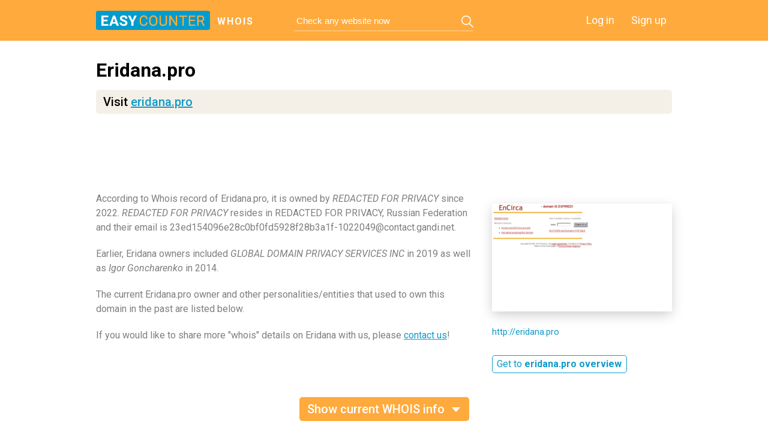

--- FILE ---
content_type: text/html; charset=utf-8
request_url: https://www.google.com/recaptcha/api2/aframe
body_size: 269
content:
<!DOCTYPE HTML><html><head><meta http-equiv="content-type" content="text/html; charset=UTF-8"></head><body><script nonce="-pIqOHiNMXoO-LB_TnSGqQ">/** Anti-fraud and anti-abuse applications only. See google.com/recaptcha */ try{var clients={'sodar':'https://pagead2.googlesyndication.com/pagead/sodar?'};window.addEventListener("message",function(a){try{if(a.source===window.parent){var b=JSON.parse(a.data);var c=clients[b['id']];if(c){var d=document.createElement('img');d.src=c+b['params']+'&rc='+(localStorage.getItem("rc::a")?sessionStorage.getItem("rc::b"):"");window.document.body.appendChild(d);sessionStorage.setItem("rc::e",parseInt(sessionStorage.getItem("rc::e")||0)+1);localStorage.setItem("rc::h",'1762969833518');}}}catch(b){}});window.parent.postMessage("_grecaptcha_ready", "*");}catch(b){}</script></body></html>